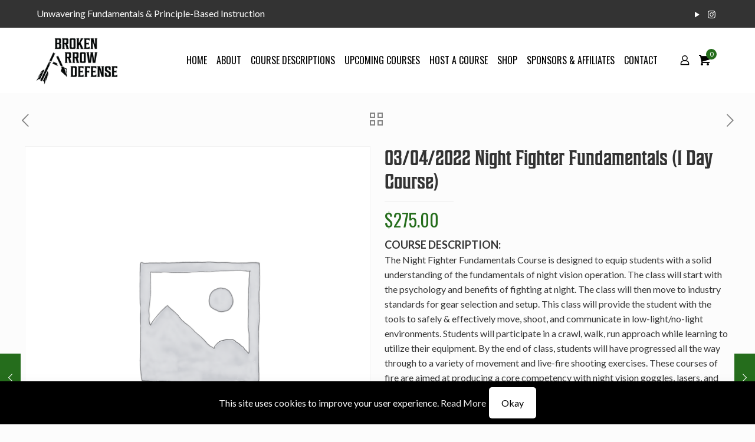

--- FILE ---
content_type: text/css;charset=utf-8
request_url: https://use.typekit.net/coc4qiz.css
body_size: 514
content:
/*
 * The Typekit service used to deliver this font or fonts for use on websites
 * is provided by Adobe and is subject to these Terms of Use
 * http://www.adobe.com/products/eulas/tou_typekit. For font license
 * information, see the list below.
 *
 * sheepman:
 *   - http://typekit.com/eulas/00000000000000007735c423
 *   - http://typekit.com/eulas/00000000000000007735c427
 *   - http://typekit.com/eulas/00000000000000007735c42a
 *   - http://typekit.com/eulas/00000000000000007735c42f
 *
 * © 2009-2026 Adobe Systems Incorporated. All Rights Reserved.
 */
/*{"last_published":"2023-11-29 14:02:01 UTC"}*/

@import url("https://p.typekit.net/p.css?s=1&k=coc4qiz&ht=tk&f=37330.37331.37332.37333&a=83423780&app=typekit&e=css");

@font-face {
font-family:"sheepman";
src:url("https://use.typekit.net/af/433fa1/00000000000000007735c423/30/l?primer=7cdcb44be4a7db8877ffa5c0007b8dd865b3bbc383831fe2ea177f62257a9191&fvd=n4&v=3") format("woff2"),url("https://use.typekit.net/af/433fa1/00000000000000007735c423/30/d?primer=7cdcb44be4a7db8877ffa5c0007b8dd865b3bbc383831fe2ea177f62257a9191&fvd=n4&v=3") format("woff"),url("https://use.typekit.net/af/433fa1/00000000000000007735c423/30/a?primer=7cdcb44be4a7db8877ffa5c0007b8dd865b3bbc383831fe2ea177f62257a9191&fvd=n4&v=3") format("opentype");
font-display:auto;font-style:normal;font-weight:400;font-stretch:normal;
}

@font-face {
font-family:"sheepman";
src:url("https://use.typekit.net/af/c23c0a/00000000000000007735c427/30/l?primer=7cdcb44be4a7db8877ffa5c0007b8dd865b3bbc383831fe2ea177f62257a9191&fvd=i4&v=3") format("woff2"),url("https://use.typekit.net/af/c23c0a/00000000000000007735c427/30/d?primer=7cdcb44be4a7db8877ffa5c0007b8dd865b3bbc383831fe2ea177f62257a9191&fvd=i4&v=3") format("woff"),url("https://use.typekit.net/af/c23c0a/00000000000000007735c427/30/a?primer=7cdcb44be4a7db8877ffa5c0007b8dd865b3bbc383831fe2ea177f62257a9191&fvd=i4&v=3") format("opentype");
font-display:auto;font-style:italic;font-weight:400;font-stretch:normal;
}

@font-face {
font-family:"sheepman";
src:url("https://use.typekit.net/af/d21e6c/00000000000000007735c42a/30/l?primer=7cdcb44be4a7db8877ffa5c0007b8dd865b3bbc383831fe2ea177f62257a9191&fvd=n7&v=3") format("woff2"),url("https://use.typekit.net/af/d21e6c/00000000000000007735c42a/30/d?primer=7cdcb44be4a7db8877ffa5c0007b8dd865b3bbc383831fe2ea177f62257a9191&fvd=n7&v=3") format("woff"),url("https://use.typekit.net/af/d21e6c/00000000000000007735c42a/30/a?primer=7cdcb44be4a7db8877ffa5c0007b8dd865b3bbc383831fe2ea177f62257a9191&fvd=n7&v=3") format("opentype");
font-display:auto;font-style:normal;font-weight:700;font-stretch:normal;
}

@font-face {
font-family:"sheepman";
src:url("https://use.typekit.net/af/fe45af/00000000000000007735c42f/30/l?primer=7cdcb44be4a7db8877ffa5c0007b8dd865b3bbc383831fe2ea177f62257a9191&fvd=i7&v=3") format("woff2"),url("https://use.typekit.net/af/fe45af/00000000000000007735c42f/30/d?primer=7cdcb44be4a7db8877ffa5c0007b8dd865b3bbc383831fe2ea177f62257a9191&fvd=i7&v=3") format("woff"),url("https://use.typekit.net/af/fe45af/00000000000000007735c42f/30/a?primer=7cdcb44be4a7db8877ffa5c0007b8dd865b3bbc383831fe2ea177f62257a9191&fvd=i7&v=3") format("opentype");
font-display:auto;font-style:italic;font-weight:700;font-stretch:normal;
}

.tk-sheepman { font-family: "sheepman",serif; }
